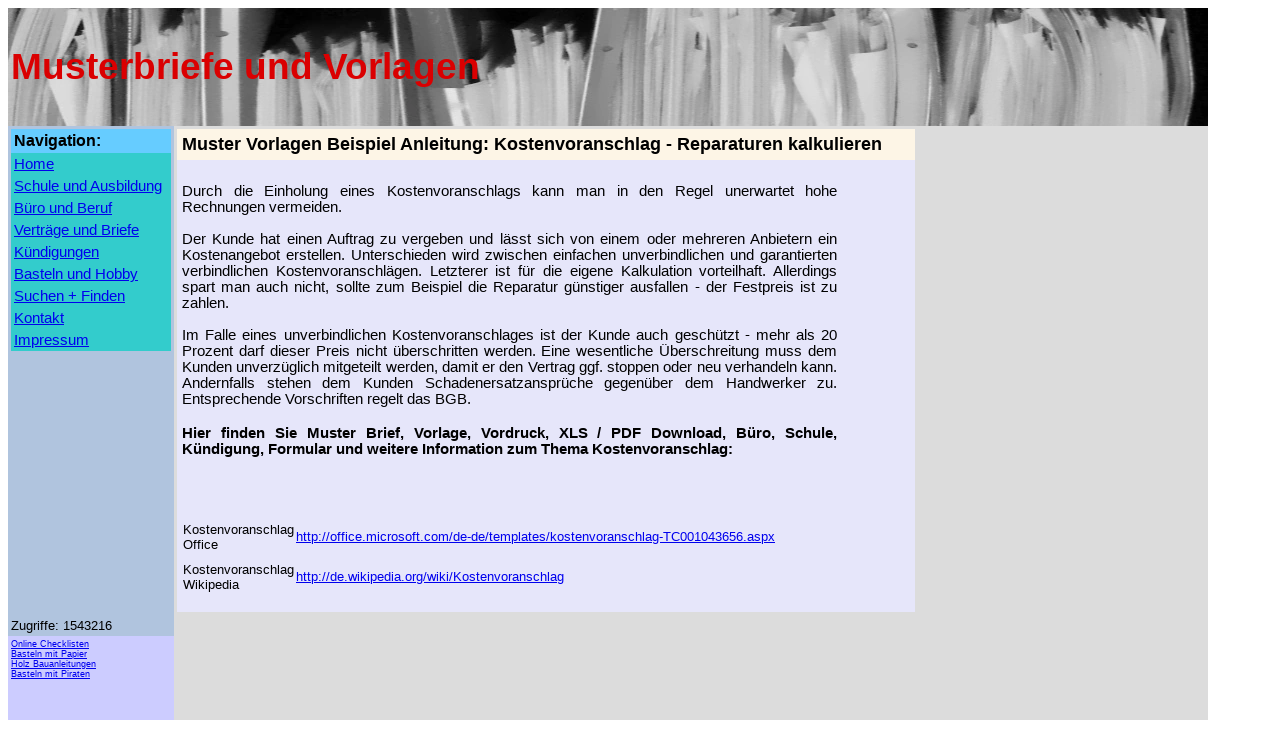

--- FILE ---
content_type: text/html; charset=UTF-8
request_url: https://www.musterbriefe-und-vorlagen.net/seite/vertrag.php/1199.html
body_size: 2506
content:
<!DOCTYPE html PUBLIC "-//W3C//DTD HTML 4.01 Transitional//EN">
<html>
	<head>
		<link rel="stylesheet" type="text/css" href="/css/mobile.css" media="(max-device-width: 800px)">
		<link rel="stylesheet" type="text/css" href="/css/basic.css" media="(min-device-width: 801px)">
		<meta name="keywords" content="Kostenvoranschlag">
		<meta name="description" content="Muster Vorlagen Beispiel Anleitung: Kostenvoranschlag - Reparaturen kalkulieren">
		<meta http-equiv="content-language" content="de">
		<meta http-equiv="content-type" content="text/html; charset=ISO-8859-1">
		
		<title>Muster Vorlagen Beispiel Anleitung: Kostenvoranschlag - Reparaturen kalkulieren</title>
		<link rel="shortcut icon" href="/favicon.ico">
		<script async src="//pagead2.googlesyndication.com/pagead/js/adsbygoogle.js"></script>
<script>
     (adsbygoogle = window.adsbygoogle || []).push({
          google_ad_client: "ca-pub-0752643482004341",
          enable_page_level_ads: true
     });
</script>

	</head>

	<body bgcolor="#ffffff">
		<table width="95%" border="0" cellspacing="0" cellpadding="0">
			<tr>
				<td class="site_title" height="118" valign="middle" bgcolor="#dcdcdc" background="/bilder/vorlagen-titel.webp">
					Musterbriefe und Vorlagen
				</td>
			</tr>
			<tr>
				<td valign="top" bgcolor="#dcdcdc">
					<table border="0" cellspacing="0" cellpadding="3">
						<tr valign="top">
							<td bgcolor="#b0c4de" width="160">
<table width="160" border="0" cellspacing="0" cellpadding="3">
	<tr>
		<td bgcolor="#66ccff" class="menuheader">Navigation:</td>
	</tr>
	<tr>
		<td class="menuitem"><a href="/index.php">Home</a></td>
	</tr>
	<tr>
		<td class="menuitem"><a href="/seite/schule.php">Schule und Ausbildung</a></td>
	</tr>
	<tr>
		<td class="menuitem"><a href="/seite/buero.php">B&uuml;ro und Beruf</a></td>
	</tr>
	<tr>
		<td class="menuitem"><a href="/seite/vertrag.php">Vertr&auml;ge und Briefe</a></td>
	</tr>
	<tr>
		<td class="menuitem"><a href="/seite/kuendigung.php">K&uuml;ndigungen</a></td>
	</tr>
	<tr>
		<td class="menuitem"><a href="/seite/basteln.php">Basteln und Hobby</a></td>
	</tr>
	<tr>
		<td class="menuitem"><a href="/suche/suche.php">Suchen + Finden</a></td>
	</tr>
	<tr>
		<td class="menuitem"><a href="/kontakt/kontakt.php">Kontakt</a></td>
	</tr>
	<tr>
		<td class="menuitem"><a href="/impressum/impressum.php">Impressum</a></td>
	</tr>
</table>

								<p>
<script type="text/javascript">
    google_ad_client = "ca-pub-0752643482004341";
    google_ad_slot = "1977368161";
    google_ad_width = 160;
    google_ad_height = 90;
</script>
<!-- Linkblock-MV -->
<script type="text/javascript"
src="//pagead2.googlesyndication.com/pagead/show_ads.js">
</script>
</p>

							</td>
							<td valign="top">
								<table border="0" cellspacing="0" cellpadding="5" bgcolor="white">
									<tr>
										<td bgcolor="#fdf5e6" width="600"><font size="4" face="Verdana, Arial, Helvetica, sans-serif"><b>Muster Vorlagen Beispiel Anleitung: Kostenvoranschlag - Reparaturen kalkulieren</b></font></td>
									</tr>
									<tr>
										<td bgcolor="#e6e6fa" width="600">
									<div class="content"><br>
<div class="description">Durch die Einholung eines Kostenvoranschlags kann man in den Regel unerwartet hohe Rechnungen vermeiden.<br />
<br />
Der Kunde hat einen Auftrag zu vergeben und lässt sich von einem oder mehreren Anbietern ein Kostenangebot erstellen. Unterschieden wird zwischen einfachen unverbindlichen und garantierten verbindlichen Kostenvoranschlägen. Letzterer ist für die eigene Kalkulation vorteilhaft. Allerdings spart man auch nicht, sollte zum Beispiel die Reparatur günstiger ausfallen - der Festpreis ist zu zahlen.<br />
<br />
Im Falle eines unverbindlichen Kostenvoranschlages ist der Kunde auch geschützt - mehr als 20 Prozent darf dieser Preis nicht überschritten werden. Eine wesentliche Überschreitung muss dem Kunden unverzüglich mitgeteilt werden, damit er den Vertrag ggf. stoppen oder neu verhandeln kann. Andernfalls stehen dem Kunden Schadenersatzansprüche gegenüber dem Handwerker zu. Entsprechende Vorschriften regelt das BGB. </div>
<br>
<div class="zdescription">Hier finden Sie Muster Brief, Vorlage, Vordruck, XLS / PDF Download, B&uuml;ro, Schule, K&uuml;ndigung, Formular und weitere Information zum Thema Kostenvoranschlag:</div>

<script type="text/javascript"><!--
google_ad_client = "ca-pub-0752643482004341";
/* MV-Mitte-klein */
google_ad_slot = "9267364918";
google_ad_width = 728;
google_ad_height = 60;
//-->
</script>
<script type="text/javascript"
src="//pagead2.googlesyndication.com/pagead/show_ads.js">
</script>


<table width="90%" border="0" cellspacing="0">

							<tr>
								<td  width="100" class = "ext_link">Kostenvoranschlag Office</td>
								<td class = "ext_link"><a href="http://office.microsoft.com/de-de/templates/kostenvoranschlag-TC001043656.aspx" target="new">http://office.microsoft.com/de-de/templates/kostenvoranschlag-TC001043656.aspx</a></td>
							</tr>
							<tr>
								<td  width="100" class = "ext_link">Kostenvoranschlag Wikipedia</td>
								<td class = "ext_link"><a href="http://de.wikipedia.org/wiki/Kostenvoranschlag" target="new">http://de.wikipedia.org/wiki/Kostenvoranschlag</a></td>
							</tr>
</table>


</div></td>
									</tr>
									<tr>
										<td bgcolor="#e6e6fa" width="600"><div class="content"></div></td>
									</tr>
								</table>
							</td>

						</tr>
						<tr valign="top">
							<td valign="top" bgcolor="#b0c4de" width="160"><font size="2" face="Verdana, Arial, Helvetica, sans-serif">Zugriffe: 1543216</font></td>
							<td valign="top"></td>
						</tr>
						<tr valign="top">
							<td align="left" bgcolor="#ccccff" width="160"><div class="links">
<a href="http://www.checklisten-online.net" target="new">Online Checklisten</a><br>
<a href="http://www.basteln-mit-papier.net" target="new">Basteln mit Papier</a><br>
<a href="http://www.holz-bauanleitungen.net" target="new">Holz Bauanleitungen</a><br>
<a href="http://www.basteln-mit-piraten.net" target="new">Basteln mit Piraten</a><br>

</div>



</td>
							<td valign="top"><script type="text/javascript"><!--
google_ad_client = "ca-pub-0752643482004341";
/* MV-AB */
google_ad_slot = "9581254798";
google_ad_width = 728;
google_ad_height = 90;
//-->
</script>
<script type="text/javascript"
src="//pagead2.googlesyndication.com/pagead/show_ads.js">
</script>
</td>
						</tr>
					</table>
				</td>
			</tr>
		</table>
		
<!-- Code -->

<script type="text/javascript">
  var _paq = window._paq = window._paq || [];
  /* tracker methods like "setCustomDimension" should be called before "trackPageView" */
  _paq.push(['trackPageView']);
  _paq.push(['enableLinkTracking']);
  (function() {
    var u="//www.impact-area.de/statistik/";
    _paq.push(['setTrackerUrl', u+'matomo.php']);
    _paq.push(['setSiteId', '1']);
    var d=document, g=d.createElement('script'), s=d.getElementsByTagName('script')[0];
    g.type='text/javascript'; g.async=true; g.src=u+'matomo.js'; s.parentNode.insertBefore(g,s);
  })();
</script>

<!-- End Code -->



		</body>
</html>


--- FILE ---
content_type: text/html; charset=utf-8
request_url: https://www.google.com/recaptcha/api2/aframe
body_size: 268
content:
<!DOCTYPE HTML><html><head><meta http-equiv="content-type" content="text/html; charset=UTF-8"></head><body><script nonce="W_Z1qnnZ0Kf16pB3-8YPfA">/** Anti-fraud and anti-abuse applications only. See google.com/recaptcha */ try{var clients={'sodar':'https://pagead2.googlesyndication.com/pagead/sodar?'};window.addEventListener("message",function(a){try{if(a.source===window.parent){var b=JSON.parse(a.data);var c=clients[b['id']];if(c){var d=document.createElement('img');d.src=c+b['params']+'&rc='+(localStorage.getItem("rc::a")?sessionStorage.getItem("rc::b"):"");window.document.body.appendChild(d);sessionStorage.setItem("rc::e",parseInt(sessionStorage.getItem("rc::e")||0)+1);localStorage.setItem("rc::h",'1768968573650');}}}catch(b){}});window.parent.postMessage("_grecaptcha_ready", "*");}catch(b){}</script></body></html>

--- FILE ---
content_type: text/css
request_url: https://www.musterbriefe-und-vorlagen.net/css/basic.css
body_size: 378
content:
body { font-family: Helvetica, Geneva, Arial, SunSans-Regular, sans-serif; }

p { }

td { }

a:link { }

a:visited { }

a:hover { }

a:active { }
.links { font-size: 7pt; }
.text_verysmall { font-size: 8px; }
.description { font-size: 11pt; text-align: justify; width: 90%; }
.zdescription { font-size: 11pt; font-weight: bold; text-align: justify; width: 90%; }
.capital { font-size: 10pt; font-weight: bold; background-color: #cccccc; height: 25px; padding: 5px; display: table-cell; }
.entry { font-size: 9pt; background-color: #fffacd; padding: 5px; display: table-cell; }
.site_title { font-size: 28pt; color: #DA0001; font-weight: bold; background-color: #b0c4de; padding: 3px; display: table-cell; }
.menuitem { font-size: 11pt; background-color: #33cccc; display: table-cell; }
.menuheader { font-size: 12pt; font-weight: bold; display: table-cell; }
.ext_link { font-size: 10pt; padding-top: 5px; padding-bottom: 5px; }


--- FILE ---
content_type: text/css
request_url: https://www.musterbriefe-und-vorlagen.net/css/mobile.css
body_size: 389
content:
body{font-family:Helvetica, Geneva, Arial, SunSans-Regular, sans-serif;}
p{}
td{}
a:link{}
a:visited{}
a:hover{}
a:active{}
.links{font-size:1.4em;line-height:55px;}
.text_verysmall{font-size:0.5em;}
.description{font-size:1.7em;text-align:justify;width:90%;}
.zdescription{font-size:1.6em;font-weight:bold;text-align:justify;width:90%;}
.capital{font-size:1.7em;font-weight:bold;background-color:#cccccc;height:25px;padding:5px;display:table-cell;}
.entry{font-size:1.7em;background-color:#fffacd;padding:5px;display:table-cell;}
.site_title{font-size:2.8em;color:#da0001;font-weight:bold;background-color:#b0c4de;padding:3px;display:table-cell;}
.menuitem{font-size:1.8em;background-color:#33cccc;;display:table-cell;padding-bottom:45px;}
.menuheader{font-size:1.9em;font-weight:bold;display:table-cell;}
.ext_link{font-size:1.9em;padding-top:5px;padding-bottom:5px;}
.content{font-size:1.4em;}